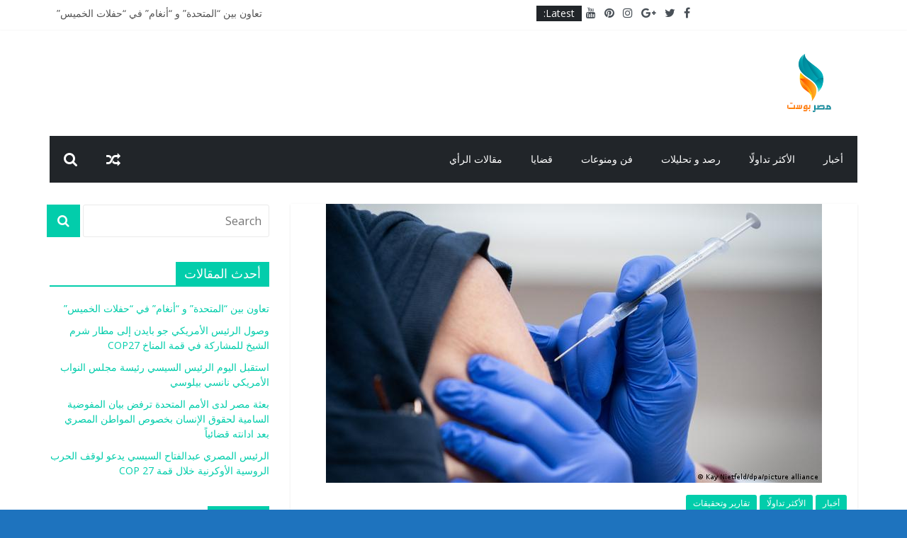

--- FILE ---
content_type: text/html; charset=UTF-8
request_url: https://masrpost.com/2021/11/14/%D8%A5%D8%AC%D8%B1%D8%A7%D8%A1%D8%A7%D8%AA-%D9%85%D9%86%D8%B9-%D8%AF%D8%AE%D9%88%D9%84-%D8%A7%D9%84%D8%AD%D8%B1%D9%85-%D8%A7%D9%84%D8%AC%D8%A7%D9%85%D8%B9%D9%8A-%D9%84%D9%84%D8%B7%D9%84%D8%A7%D8%A8/
body_size: 14164
content:
<!DOCTYPE html>
<html dir="rtl" lang="ar">
<head>
	<meta charset="UTF-8"/>
	<meta name="viewport" content="width=device-width, initial-scale=1">
	<link rel="profile" href="https://gmpg.org/xfn/11" />
	<meta name='robots' content='index, follow, max-image-preview:large, max-snippet:-1, max-video-preview:-1' />

	<!-- This site is optimized with the Yoast SEO plugin v26.8 - https://yoast.com/product/yoast-seo-wordpress/ -->
	<title>إجراءات منع دخول الحرم الجامعي للطلاب الرافضين للقاح كورونا - masrpost</title>
	<link rel="canonical" href="https://masrpost.com/2021/11/14/إجراءات-منع-دخول-الحرم-الجامعي-للطلاب/" />
	<meta property="og:locale" content="ar_AR" />
	<meta property="og:type" content="article" />
	<meta property="og:title" content="إجراءات منع دخول الحرم الجامعي للطلاب الرافضين للقاح كورونا - masrpost" />
	<meta property="og:description" content="تبدأ الجامعات الحكومية في مصر في تطبيق إجراءات منع دخول الحرم الجامعي للطلاب الرافضين للقاح كورونا، بدءًا من غدًا الأثنين،" />
	<meta property="og:url" content="https://masrpost.com/2021/11/14/إجراءات-منع-دخول-الحرم-الجامعي-للطلاب/" />
	<meta property="og:site_name" content="masrpost" />
	<meta property="article:published_time" content="2021-11-14T12:06:45+00:00" />
	<meta property="article:modified_time" content="2021-11-14T12:06:46+00:00" />
	<meta property="og:image" content="https://masrpost.com/wp-content/uploads/2021/11/56250801_303.jpg" />
	<meta property="og:image:width" content="700" />
	<meta property="og:image:height" content="394" />
	<meta property="og:image:type" content="image/jpeg" />
	<meta name="author" content="User1" />
	<meta name="twitter:card" content="summary_large_image" />
	<meta name="twitter:label1" content="كُتب بواسطة" />
	<meta name="twitter:data1" content="User1" />
	<meta name="twitter:label2" content="وقت القراءة المُقدّر" />
	<meta name="twitter:data2" content="دقيقة واحدة" />
	<script type="application/ld+json" class="yoast-schema-graph">{"@context":"https://schema.org","@graph":[{"@type":"Article","@id":"https://masrpost.com/2021/11/14/%d8%a5%d8%ac%d8%b1%d8%a7%d8%a1%d8%a7%d8%aa-%d9%85%d9%86%d8%b9-%d8%af%d8%ae%d9%88%d9%84-%d8%a7%d9%84%d8%ad%d8%b1%d9%85-%d8%a7%d9%84%d8%ac%d8%a7%d9%85%d8%b9%d9%8a-%d9%84%d9%84%d8%b7%d9%84%d8%a7%d8%a8/#article","isPartOf":{"@id":"https://masrpost.com/2021/11/14/%d8%a5%d8%ac%d8%b1%d8%a7%d8%a1%d8%a7%d8%aa-%d9%85%d9%86%d8%b9-%d8%af%d8%ae%d9%88%d9%84-%d8%a7%d9%84%d8%ad%d8%b1%d9%85-%d8%a7%d9%84%d8%ac%d8%a7%d9%85%d8%b9%d9%8a-%d9%84%d9%84%d8%b7%d9%84%d8%a7%d8%a8/"},"author":{"name":"User1","@id":"https://masrpost.com/#/schema/person/026f7ae5d4bbe599263d849e35e10313"},"headline":"إجراءات منع دخول الحرم الجامعي للطلاب الرافضين للقاح كورونا","datePublished":"2021-11-14T12:06:45+00:00","dateModified":"2021-11-14T12:06:46+00:00","mainEntityOfPage":{"@id":"https://masrpost.com/2021/11/14/%d8%a5%d8%ac%d8%b1%d8%a7%d8%a1%d8%a7%d8%aa-%d9%85%d9%86%d8%b9-%d8%af%d8%ae%d9%88%d9%84-%d8%a7%d9%84%d8%ad%d8%b1%d9%85-%d8%a7%d9%84%d8%ac%d8%a7%d9%85%d8%b9%d9%8a-%d9%84%d9%84%d8%b7%d9%84%d8%a7%d8%a8/"},"wordCount":5,"publisher":{"@id":"https://masrpost.com/#organization"},"image":{"@id":"https://masrpost.com/2021/11/14/%d8%a5%d8%ac%d8%b1%d8%a7%d8%a1%d8%a7%d8%aa-%d9%85%d9%86%d8%b9-%d8%af%d8%ae%d9%88%d9%84-%d8%a7%d9%84%d8%ad%d8%b1%d9%85-%d8%a7%d9%84%d8%ac%d8%a7%d9%85%d8%b9%d9%8a-%d9%84%d9%84%d8%b7%d9%84%d8%a7%d8%a8/#primaryimage"},"thumbnailUrl":"https://masrpost.com/wp-content/uploads/2021/11/56250801_303.jpg","keywords":["تطعيم كورونا في الجامعات","لقاح كورونا"],"articleSection":["أخبار","الأكثر تداولًا","تقارير وتحقيقات"],"inLanguage":"ar"},{"@type":"WebPage","@id":"https://masrpost.com/2021/11/14/%d8%a5%d8%ac%d8%b1%d8%a7%d8%a1%d8%a7%d8%aa-%d9%85%d9%86%d8%b9-%d8%af%d8%ae%d9%88%d9%84-%d8%a7%d9%84%d8%ad%d8%b1%d9%85-%d8%a7%d9%84%d8%ac%d8%a7%d9%85%d8%b9%d9%8a-%d9%84%d9%84%d8%b7%d9%84%d8%a7%d8%a8/","url":"https://masrpost.com/2021/11/14/%d8%a5%d8%ac%d8%b1%d8%a7%d8%a1%d8%a7%d8%aa-%d9%85%d9%86%d8%b9-%d8%af%d8%ae%d9%88%d9%84-%d8%a7%d9%84%d8%ad%d8%b1%d9%85-%d8%a7%d9%84%d8%ac%d8%a7%d9%85%d8%b9%d9%8a-%d9%84%d9%84%d8%b7%d9%84%d8%a7%d8%a8/","name":"إجراءات منع دخول الحرم الجامعي للطلاب الرافضين للقاح كورونا - masrpost","isPartOf":{"@id":"https://masrpost.com/#website"},"primaryImageOfPage":{"@id":"https://masrpost.com/2021/11/14/%d8%a5%d8%ac%d8%b1%d8%a7%d8%a1%d8%a7%d8%aa-%d9%85%d9%86%d8%b9-%d8%af%d8%ae%d9%88%d9%84-%d8%a7%d9%84%d8%ad%d8%b1%d9%85-%d8%a7%d9%84%d8%ac%d8%a7%d9%85%d8%b9%d9%8a-%d9%84%d9%84%d8%b7%d9%84%d8%a7%d8%a8/#primaryimage"},"image":{"@id":"https://masrpost.com/2021/11/14/%d8%a5%d8%ac%d8%b1%d8%a7%d8%a1%d8%a7%d8%aa-%d9%85%d9%86%d8%b9-%d8%af%d8%ae%d9%88%d9%84-%d8%a7%d9%84%d8%ad%d8%b1%d9%85-%d8%a7%d9%84%d8%ac%d8%a7%d9%85%d8%b9%d9%8a-%d9%84%d9%84%d8%b7%d9%84%d8%a7%d8%a8/#primaryimage"},"thumbnailUrl":"https://masrpost.com/wp-content/uploads/2021/11/56250801_303.jpg","datePublished":"2021-11-14T12:06:45+00:00","dateModified":"2021-11-14T12:06:46+00:00","breadcrumb":{"@id":"https://masrpost.com/2021/11/14/%d8%a5%d8%ac%d8%b1%d8%a7%d8%a1%d8%a7%d8%aa-%d9%85%d9%86%d8%b9-%d8%af%d8%ae%d9%88%d9%84-%d8%a7%d9%84%d8%ad%d8%b1%d9%85-%d8%a7%d9%84%d8%ac%d8%a7%d9%85%d8%b9%d9%8a-%d9%84%d9%84%d8%b7%d9%84%d8%a7%d8%a8/#breadcrumb"},"inLanguage":"ar","potentialAction":[{"@type":"ReadAction","target":["https://masrpost.com/2021/11/14/%d8%a5%d8%ac%d8%b1%d8%a7%d8%a1%d8%a7%d8%aa-%d9%85%d9%86%d8%b9-%d8%af%d8%ae%d9%88%d9%84-%d8%a7%d9%84%d8%ad%d8%b1%d9%85-%d8%a7%d9%84%d8%ac%d8%a7%d9%85%d8%b9%d9%8a-%d9%84%d9%84%d8%b7%d9%84%d8%a7%d8%a8/"]}]},{"@type":"ImageObject","inLanguage":"ar","@id":"https://masrpost.com/2021/11/14/%d8%a5%d8%ac%d8%b1%d8%a7%d8%a1%d8%a7%d8%aa-%d9%85%d9%86%d8%b9-%d8%af%d8%ae%d9%88%d9%84-%d8%a7%d9%84%d8%ad%d8%b1%d9%85-%d8%a7%d9%84%d8%ac%d8%a7%d9%85%d8%b9%d9%8a-%d9%84%d9%84%d8%b7%d9%84%d8%a7%d8%a8/#primaryimage","url":"https://masrpost.com/wp-content/uploads/2021/11/56250801_303.jpg","contentUrl":"https://masrpost.com/wp-content/uploads/2021/11/56250801_303.jpg","width":700,"height":394},{"@type":"BreadcrumbList","@id":"https://masrpost.com/2021/11/14/%d8%a5%d8%ac%d8%b1%d8%a7%d8%a1%d8%a7%d8%aa-%d9%85%d9%86%d8%b9-%d8%af%d8%ae%d9%88%d9%84-%d8%a7%d9%84%d8%ad%d8%b1%d9%85-%d8%a7%d9%84%d8%ac%d8%a7%d9%85%d8%b9%d9%8a-%d9%84%d9%84%d8%b7%d9%84%d8%a7%d8%a8/#breadcrumb","itemListElement":[{"@type":"ListItem","position":1,"name":"Home","item":"https://masrpost.com/"},{"@type":"ListItem","position":2,"name":"إجراءات منع دخول الحرم الجامعي للطلاب الرافضين للقاح كورونا"}]},{"@type":"WebSite","@id":"https://masrpost.com/#website","url":"https://masrpost.com/","name":"masrpost","description":"masrpost","publisher":{"@id":"https://masrpost.com/#organization"},"potentialAction":[{"@type":"SearchAction","target":{"@type":"EntryPoint","urlTemplate":"https://masrpost.com/?s={search_term_string}"},"query-input":{"@type":"PropertyValueSpecification","valueRequired":true,"valueName":"search_term_string"}}],"inLanguage":"ar"},{"@type":"Organization","@id":"https://masrpost.com/#organization","name":"masrpost","url":"https://masrpost.com/","logo":{"@type":"ImageObject","inLanguage":"ar","@id":"https://masrpost.com/#/schema/logo/image/","url":"https://masrpost.com/wp-content/uploads/2020/11/cropped-misr.png","contentUrl":"https://masrpost.com/wp-content/uploads/2020/11/cropped-misr.png","width":90,"height":90,"caption":"masrpost"},"image":{"@id":"https://masrpost.com/#/schema/logo/image/"}},{"@type":"Person","@id":"https://masrpost.com/#/schema/person/026f7ae5d4bbe599263d849e35e10313","name":"User1","image":{"@type":"ImageObject","inLanguage":"ar","@id":"https://masrpost.com/#/schema/person/image/","url":"https://secure.gravatar.com/avatar/96590a29feb0e80dc0b51307b2d90a9e1fea2416c4eec445a3496251bb509eaf?s=96&d=mm&r=g","contentUrl":"https://secure.gravatar.com/avatar/96590a29feb0e80dc0b51307b2d90a9e1fea2416c4eec445a3496251bb509eaf?s=96&d=mm&r=g","caption":"User1"},"url":"https://masrpost.com/author/user1/"}]}</script>
	<!-- / Yoast SEO plugin. -->


<link rel='dns-prefetch' href='//fonts.googleapis.com' />
<link rel="alternate" type="application/rss+xml" title="masrpost &laquo; الخلاصة" href="https://masrpost.com/feed/" />
<link rel="alternate" title="oEmbed (JSON)" type="application/json+oembed" href="https://masrpost.com/wp-json/oembed/1.0/embed?url=https%3A%2F%2Fmasrpost.com%2F2021%2F11%2F14%2F%25d8%25a5%25d8%25ac%25d8%25b1%25d8%25a7%25d8%25a1%25d8%25a7%25d8%25aa-%25d9%2585%25d9%2586%25d8%25b9-%25d8%25af%25d8%25ae%25d9%2588%25d9%2584-%25d8%25a7%25d9%2584%25d8%25ad%25d8%25b1%25d9%2585-%25d8%25a7%25d9%2584%25d8%25ac%25d8%25a7%25d9%2585%25d8%25b9%25d9%258a-%25d9%2584%25d9%2584%25d8%25b7%25d9%2584%25d8%25a7%25d8%25a8%2F" />
<link rel="alternate" title="oEmbed (XML)" type="text/xml+oembed" href="https://masrpost.com/wp-json/oembed/1.0/embed?url=https%3A%2F%2Fmasrpost.com%2F2021%2F11%2F14%2F%25d8%25a5%25d8%25ac%25d8%25b1%25d8%25a7%25d8%25a1%25d8%25a7%25d8%25aa-%25d9%2585%25d9%2586%25d8%25b9-%25d8%25af%25d8%25ae%25d9%2588%25d9%2584-%25d8%25a7%25d9%2584%25d8%25ad%25d8%25b1%25d9%2585-%25d8%25a7%25d9%2584%25d8%25ac%25d8%25a7%25d9%2585%25d8%25b9%25d9%258a-%25d9%2584%25d9%2584%25d8%25b7%25d9%2584%25d8%25a7%25d8%25a8%2F&#038;format=xml" />
<style id='wp-img-auto-sizes-contain-inline-css' type='text/css'>
img:is([sizes=auto i],[sizes^="auto," i]){contain-intrinsic-size:3000px 1500px}
/*# sourceURL=wp-img-auto-sizes-contain-inline-css */
</style>
<style id='wp-emoji-styles-inline-css' type='text/css'>

	img.wp-smiley, img.emoji {
		display: inline !important;
		border: none !important;
		box-shadow: none !important;
		height: 1em !important;
		width: 1em !important;
		margin: 0 0.07em !important;
		vertical-align: -0.1em !important;
		background: none !important;
		padding: 0 !important;
	}
/*# sourceURL=wp-emoji-styles-inline-css */
</style>
<link rel='stylesheet' id='wp-block-library-rtl-css' href='https://masrpost.com/wp-includes/css/dist/block-library/style-rtl.min.css?ver=a5883aef3c34162159ad2191de83dc8b' type='text/css' media='all' />
<style id='wp-block-library-theme-inline-css' type='text/css'>
.wp-block-audio :where(figcaption){color:#555;font-size:13px;text-align:center}.is-dark-theme .wp-block-audio :where(figcaption){color:#ffffffa6}.wp-block-audio{margin:0 0 1em}.wp-block-code{border:1px solid #ccc;border-radius:4px;font-family:Menlo,Consolas,monaco,monospace;padding:.8em 1em}.wp-block-embed :where(figcaption){color:#555;font-size:13px;text-align:center}.is-dark-theme .wp-block-embed :where(figcaption){color:#ffffffa6}.wp-block-embed{margin:0 0 1em}.blocks-gallery-caption{color:#555;font-size:13px;text-align:center}.is-dark-theme .blocks-gallery-caption{color:#ffffffa6}:root :where(.wp-block-image figcaption){color:#555;font-size:13px;text-align:center}.is-dark-theme :root :where(.wp-block-image figcaption){color:#ffffffa6}.wp-block-image{margin:0 0 1em}.wp-block-pullquote{border-bottom:4px solid;border-top:4px solid;color:currentColor;margin-bottom:1.75em}.wp-block-pullquote :where(cite),.wp-block-pullquote :where(footer),.wp-block-pullquote__citation{color:currentColor;font-size:.8125em;font-style:normal;text-transform:uppercase}.wp-block-quote{border-left:.25em solid;margin:0 0 1.75em;padding-left:1em}.wp-block-quote cite,.wp-block-quote footer{color:currentColor;font-size:.8125em;font-style:normal;position:relative}.wp-block-quote:where(.has-text-align-right){border-left:none;border-right:.25em solid;padding-left:0;padding-right:1em}.wp-block-quote:where(.has-text-align-center){border:none;padding-left:0}.wp-block-quote.is-large,.wp-block-quote.is-style-large,.wp-block-quote:where(.is-style-plain){border:none}.wp-block-search .wp-block-search__label{font-weight:700}.wp-block-search__button{border:1px solid #ccc;padding:.375em .625em}:where(.wp-block-group.has-background){padding:1.25em 2.375em}.wp-block-separator.has-css-opacity{opacity:.4}.wp-block-separator{border:none;border-bottom:2px solid;margin-left:auto;margin-right:auto}.wp-block-separator.has-alpha-channel-opacity{opacity:1}.wp-block-separator:not(.is-style-wide):not(.is-style-dots){width:100px}.wp-block-separator.has-background:not(.is-style-dots){border-bottom:none;height:1px}.wp-block-separator.has-background:not(.is-style-wide):not(.is-style-dots){height:2px}.wp-block-table{margin:0 0 1em}.wp-block-table td,.wp-block-table th{word-break:normal}.wp-block-table :where(figcaption){color:#555;font-size:13px;text-align:center}.is-dark-theme .wp-block-table :where(figcaption){color:#ffffffa6}.wp-block-video :where(figcaption){color:#555;font-size:13px;text-align:center}.is-dark-theme .wp-block-video :where(figcaption){color:#ffffffa6}.wp-block-video{margin:0 0 1em}:root :where(.wp-block-template-part.has-background){margin-bottom:0;margin-top:0;padding:1.25em 2.375em}
/*# sourceURL=/wp-includes/css/dist/block-library/theme.min.css */
</style>
<style id='classic-theme-styles-inline-css' type='text/css'>
/*! This file is auto-generated */
.wp-block-button__link{color:#fff;background-color:#32373c;border-radius:9999px;box-shadow:none;text-decoration:none;padding:calc(.667em + 2px) calc(1.333em + 2px);font-size:1.125em}.wp-block-file__button{background:#32373c;color:#fff;text-decoration:none}
/*# sourceURL=/wp-includes/css/classic-themes.min.css */
</style>
<style id='global-styles-inline-css' type='text/css'>
:root{--wp--preset--aspect-ratio--square: 1;--wp--preset--aspect-ratio--4-3: 4/3;--wp--preset--aspect-ratio--3-4: 3/4;--wp--preset--aspect-ratio--3-2: 3/2;--wp--preset--aspect-ratio--2-3: 2/3;--wp--preset--aspect-ratio--16-9: 16/9;--wp--preset--aspect-ratio--9-16: 9/16;--wp--preset--color--black: #000000;--wp--preset--color--cyan-bluish-gray: #abb8c3;--wp--preset--color--white: #ffffff;--wp--preset--color--pale-pink: #f78da7;--wp--preset--color--vivid-red: #cf2e2e;--wp--preset--color--luminous-vivid-orange: #ff6900;--wp--preset--color--luminous-vivid-amber: #fcb900;--wp--preset--color--light-green-cyan: #7bdcb5;--wp--preset--color--vivid-green-cyan: #00d084;--wp--preset--color--pale-cyan-blue: #8ed1fc;--wp--preset--color--vivid-cyan-blue: #0693e3;--wp--preset--color--vivid-purple: #9b51e0;--wp--preset--gradient--vivid-cyan-blue-to-vivid-purple: linear-gradient(135deg,rgb(6,147,227) 0%,rgb(155,81,224) 100%);--wp--preset--gradient--light-green-cyan-to-vivid-green-cyan: linear-gradient(135deg,rgb(122,220,180) 0%,rgb(0,208,130) 100%);--wp--preset--gradient--luminous-vivid-amber-to-luminous-vivid-orange: linear-gradient(135deg,rgb(252,185,0) 0%,rgb(255,105,0) 100%);--wp--preset--gradient--luminous-vivid-orange-to-vivid-red: linear-gradient(135deg,rgb(255,105,0) 0%,rgb(207,46,46) 100%);--wp--preset--gradient--very-light-gray-to-cyan-bluish-gray: linear-gradient(135deg,rgb(238,238,238) 0%,rgb(169,184,195) 100%);--wp--preset--gradient--cool-to-warm-spectrum: linear-gradient(135deg,rgb(74,234,220) 0%,rgb(151,120,209) 20%,rgb(207,42,186) 40%,rgb(238,44,130) 60%,rgb(251,105,98) 80%,rgb(254,248,76) 100%);--wp--preset--gradient--blush-light-purple: linear-gradient(135deg,rgb(255,206,236) 0%,rgb(152,150,240) 100%);--wp--preset--gradient--blush-bordeaux: linear-gradient(135deg,rgb(254,205,165) 0%,rgb(254,45,45) 50%,rgb(107,0,62) 100%);--wp--preset--gradient--luminous-dusk: linear-gradient(135deg,rgb(255,203,112) 0%,rgb(199,81,192) 50%,rgb(65,88,208) 100%);--wp--preset--gradient--pale-ocean: linear-gradient(135deg,rgb(255,245,203) 0%,rgb(182,227,212) 50%,rgb(51,167,181) 100%);--wp--preset--gradient--electric-grass: linear-gradient(135deg,rgb(202,248,128) 0%,rgb(113,206,126) 100%);--wp--preset--gradient--midnight: linear-gradient(135deg,rgb(2,3,129) 0%,rgb(40,116,252) 100%);--wp--preset--font-size--small: 13px;--wp--preset--font-size--medium: 20px;--wp--preset--font-size--large: 36px;--wp--preset--font-size--x-large: 42px;--wp--preset--spacing--20: 0.44rem;--wp--preset--spacing--30: 0.67rem;--wp--preset--spacing--40: 1rem;--wp--preset--spacing--50: 1.5rem;--wp--preset--spacing--60: 2.25rem;--wp--preset--spacing--70: 3.38rem;--wp--preset--spacing--80: 5.06rem;--wp--preset--shadow--natural: 6px 6px 9px rgba(0, 0, 0, 0.2);--wp--preset--shadow--deep: 12px 12px 50px rgba(0, 0, 0, 0.4);--wp--preset--shadow--sharp: 6px 6px 0px rgba(0, 0, 0, 0.2);--wp--preset--shadow--outlined: 6px 6px 0px -3px rgb(255, 255, 255), 6px 6px rgb(0, 0, 0);--wp--preset--shadow--crisp: 6px 6px 0px rgb(0, 0, 0);}:where(.is-layout-flex){gap: 0.5em;}:where(.is-layout-grid){gap: 0.5em;}body .is-layout-flex{display: flex;}.is-layout-flex{flex-wrap: wrap;align-items: center;}.is-layout-flex > :is(*, div){margin: 0;}body .is-layout-grid{display: grid;}.is-layout-grid > :is(*, div){margin: 0;}:where(.wp-block-columns.is-layout-flex){gap: 2em;}:where(.wp-block-columns.is-layout-grid){gap: 2em;}:where(.wp-block-post-template.is-layout-flex){gap: 1.25em;}:where(.wp-block-post-template.is-layout-grid){gap: 1.25em;}.has-black-color{color: var(--wp--preset--color--black) !important;}.has-cyan-bluish-gray-color{color: var(--wp--preset--color--cyan-bluish-gray) !important;}.has-white-color{color: var(--wp--preset--color--white) !important;}.has-pale-pink-color{color: var(--wp--preset--color--pale-pink) !important;}.has-vivid-red-color{color: var(--wp--preset--color--vivid-red) !important;}.has-luminous-vivid-orange-color{color: var(--wp--preset--color--luminous-vivid-orange) !important;}.has-luminous-vivid-amber-color{color: var(--wp--preset--color--luminous-vivid-amber) !important;}.has-light-green-cyan-color{color: var(--wp--preset--color--light-green-cyan) !important;}.has-vivid-green-cyan-color{color: var(--wp--preset--color--vivid-green-cyan) !important;}.has-pale-cyan-blue-color{color: var(--wp--preset--color--pale-cyan-blue) !important;}.has-vivid-cyan-blue-color{color: var(--wp--preset--color--vivid-cyan-blue) !important;}.has-vivid-purple-color{color: var(--wp--preset--color--vivid-purple) !important;}.has-black-background-color{background-color: var(--wp--preset--color--black) !important;}.has-cyan-bluish-gray-background-color{background-color: var(--wp--preset--color--cyan-bluish-gray) !important;}.has-white-background-color{background-color: var(--wp--preset--color--white) !important;}.has-pale-pink-background-color{background-color: var(--wp--preset--color--pale-pink) !important;}.has-vivid-red-background-color{background-color: var(--wp--preset--color--vivid-red) !important;}.has-luminous-vivid-orange-background-color{background-color: var(--wp--preset--color--luminous-vivid-orange) !important;}.has-luminous-vivid-amber-background-color{background-color: var(--wp--preset--color--luminous-vivid-amber) !important;}.has-light-green-cyan-background-color{background-color: var(--wp--preset--color--light-green-cyan) !important;}.has-vivid-green-cyan-background-color{background-color: var(--wp--preset--color--vivid-green-cyan) !important;}.has-pale-cyan-blue-background-color{background-color: var(--wp--preset--color--pale-cyan-blue) !important;}.has-vivid-cyan-blue-background-color{background-color: var(--wp--preset--color--vivid-cyan-blue) !important;}.has-vivid-purple-background-color{background-color: var(--wp--preset--color--vivid-purple) !important;}.has-black-border-color{border-color: var(--wp--preset--color--black) !important;}.has-cyan-bluish-gray-border-color{border-color: var(--wp--preset--color--cyan-bluish-gray) !important;}.has-white-border-color{border-color: var(--wp--preset--color--white) !important;}.has-pale-pink-border-color{border-color: var(--wp--preset--color--pale-pink) !important;}.has-vivid-red-border-color{border-color: var(--wp--preset--color--vivid-red) !important;}.has-luminous-vivid-orange-border-color{border-color: var(--wp--preset--color--luminous-vivid-orange) !important;}.has-luminous-vivid-amber-border-color{border-color: var(--wp--preset--color--luminous-vivid-amber) !important;}.has-light-green-cyan-border-color{border-color: var(--wp--preset--color--light-green-cyan) !important;}.has-vivid-green-cyan-border-color{border-color: var(--wp--preset--color--vivid-green-cyan) !important;}.has-pale-cyan-blue-border-color{border-color: var(--wp--preset--color--pale-cyan-blue) !important;}.has-vivid-cyan-blue-border-color{border-color: var(--wp--preset--color--vivid-cyan-blue) !important;}.has-vivid-purple-border-color{border-color: var(--wp--preset--color--vivid-purple) !important;}.has-vivid-cyan-blue-to-vivid-purple-gradient-background{background: var(--wp--preset--gradient--vivid-cyan-blue-to-vivid-purple) !important;}.has-light-green-cyan-to-vivid-green-cyan-gradient-background{background: var(--wp--preset--gradient--light-green-cyan-to-vivid-green-cyan) !important;}.has-luminous-vivid-amber-to-luminous-vivid-orange-gradient-background{background: var(--wp--preset--gradient--luminous-vivid-amber-to-luminous-vivid-orange) !important;}.has-luminous-vivid-orange-to-vivid-red-gradient-background{background: var(--wp--preset--gradient--luminous-vivid-orange-to-vivid-red) !important;}.has-very-light-gray-to-cyan-bluish-gray-gradient-background{background: var(--wp--preset--gradient--very-light-gray-to-cyan-bluish-gray) !important;}.has-cool-to-warm-spectrum-gradient-background{background: var(--wp--preset--gradient--cool-to-warm-spectrum) !important;}.has-blush-light-purple-gradient-background{background: var(--wp--preset--gradient--blush-light-purple) !important;}.has-blush-bordeaux-gradient-background{background: var(--wp--preset--gradient--blush-bordeaux) !important;}.has-luminous-dusk-gradient-background{background: var(--wp--preset--gradient--luminous-dusk) !important;}.has-pale-ocean-gradient-background{background: var(--wp--preset--gradient--pale-ocean) !important;}.has-electric-grass-gradient-background{background: var(--wp--preset--gradient--electric-grass) !important;}.has-midnight-gradient-background{background: var(--wp--preset--gradient--midnight) !important;}.has-small-font-size{font-size: var(--wp--preset--font-size--small) !important;}.has-medium-font-size{font-size: var(--wp--preset--font-size--medium) !important;}.has-large-font-size{font-size: var(--wp--preset--font-size--large) !important;}.has-x-large-font-size{font-size: var(--wp--preset--font-size--x-large) !important;}
:where(.wp-block-post-template.is-layout-flex){gap: 1.25em;}:where(.wp-block-post-template.is-layout-grid){gap: 1.25em;}
:where(.wp-block-term-template.is-layout-flex){gap: 1.25em;}:where(.wp-block-term-template.is-layout-grid){gap: 1.25em;}
:where(.wp-block-columns.is-layout-flex){gap: 2em;}:where(.wp-block-columns.is-layout-grid){gap: 2em;}
:root :where(.wp-block-pullquote){font-size: 1.5em;line-height: 1.6;}
/*# sourceURL=global-styles-inline-css */
</style>
<link rel='stylesheet' id='dashicons-css' href='https://masrpost.com/wp-includes/css/dashicons.min.css?ver=a5883aef3c34162159ad2191de83dc8b' type='text/css' media='all' />
<link rel='stylesheet' id='everest-forms-general-rtl-css' href='https://masrpost.com/wp-content/plugins/everest-forms/assets/css/everest-forms-rtl.css?ver=3.4.1' type='text/css' media='all' />
<link rel='stylesheet' id='jquery-intl-tel-input-css' href='https://masrpost.com/wp-content/plugins/everest-forms/assets/css/intlTelInput.css?ver=3.4.1' type='text/css' media='all' />
<link rel='stylesheet' id='colormag_google_fonts-css' href='//fonts.googleapis.com/css?family=Open+Sans%3A400%2C600&#038;ver=a5883aef3c34162159ad2191de83dc8b' type='text/css' media='all' />
<link rel='stylesheet' id='colormag_style-css' href='https://masrpost.com/wp-content/themes/colormag/style.css?ver=a5883aef3c34162159ad2191de83dc8b' type='text/css' media='all' />
<link rel='stylesheet' id='colormag-fontawesome-css' href='https://masrpost.com/wp-content/themes/colormag/fontawesome/css/font-awesome.css?ver=4.2.1' type='text/css' media='all' />
<script type="text/javascript" src="https://masrpost.com/wp-includes/js/jquery/jquery.min.js?ver=3.7.1" id="jquery-core-js"></script>
<script type="text/javascript" src="https://masrpost.com/wp-includes/js/jquery/jquery-migrate.min.js?ver=3.4.1" id="jquery-migrate-js"></script>
<link rel="https://api.w.org/" href="https://masrpost.com/wp-json/" /><link rel="alternate" title="JSON" type="application/json" href="https://masrpost.com/wp-json/wp/v2/posts/8394" /><link rel="EditURI" type="application/rsd+xml" title="RSD" href="https://masrpost.com/xmlrpc.php?rsd" />
<link rel="stylesheet" href="https://masrpost.com/wp-content/themes/colormag/rtl.css" type="text/css" media="screen" />
<link rel='shortlink' href='https://masrpost.com/?p=8394' />
<meta name="generator" content="Elementor 3.34.2; features: additional_custom_breakpoints; settings: css_print_method-external, google_font-enabled, font_display-auto">
			<style>
				.e-con.e-parent:nth-of-type(n+4):not(.e-lazyloaded):not(.e-no-lazyload),
				.e-con.e-parent:nth-of-type(n+4):not(.e-lazyloaded):not(.e-no-lazyload) * {
					background-image: none !important;
				}
				@media screen and (max-height: 1024px) {
					.e-con.e-parent:nth-of-type(n+3):not(.e-lazyloaded):not(.e-no-lazyload),
					.e-con.e-parent:nth-of-type(n+3):not(.e-lazyloaded):not(.e-no-lazyload) * {
						background-image: none !important;
					}
				}
				@media screen and (max-height: 640px) {
					.e-con.e-parent:nth-of-type(n+2):not(.e-lazyloaded):not(.e-no-lazyload),
					.e-con.e-parent:nth-of-type(n+2):not(.e-lazyloaded):not(.e-no-lazyload) * {
						background-image: none !important;
					}
				}
			</style>
			<style type="text/css" id="custom-background-css">
body.custom-background { background-color: #1e73be; }
</style>
	<link rel="icon" href="https://masrpost.com/wp-content/uploads/2020/11/cropped-misr-1-32x32.png" sizes="32x32" />
<link rel="icon" href="https://masrpost.com/wp-content/uploads/2020/11/cropped-misr-1-192x192.png" sizes="192x192" />
<link rel="apple-touch-icon" href="https://masrpost.com/wp-content/uploads/2020/11/cropped-misr-1-180x180.png" />
<meta name="msapplication-TileImage" content="https://masrpost.com/wp-content/uploads/2020/11/cropped-misr-1-270x270.png" />
<!-- masrpost Internal Styles -->		<style type="text/css"> .colormag-button,blockquote,button,input[type=reset],input[type=button],input[type=submit],
		#masthead.colormag-header-clean #site-navigation.main-small-navigation .menu-toggle{background-color:#02cdab}
		#site-title a,.next a:hover,.previous a:hover,.social-links i.fa:hover,a,
		#masthead.colormag-header-clean .social-links li:hover i.fa,
		#masthead.colormag-header-classic .social-links li:hover i.fa,
		#masthead.colormag-header-clean .breaking-news .newsticker a:hover,
		#masthead.colormag-header-classic .breaking-news .newsticker a:hover,
		#masthead.colormag-header-classic #site-navigation .fa.search-top:hover,
		#masthead.colormag-header-classic #site-navigation.main-navigation .random-post a:hover .fa-random,
		.dark-skin #masthead.colormag-header-classic #site-navigation.main-navigation .home-icon:hover .fa,
		#masthead .main-small-navigation li:hover > .sub-toggle i,
		.better-responsive-menu #masthead .main-small-navigation .sub-toggle.active .fa {color:#02cdab}
		.fa.search-top:hover,
		#masthead.colormag-header-classic #site-navigation.main-small-navigation .menu-toggle,
		.main-navigation ul li.focus > a,
        #masthead.colormag-header-classic .main-navigation ul ul.sub-menu li.focus > a {background-color:#02cdab}
		#site-navigation{border-top:4px solid #02cdab}
		.home-icon.front_page_on,.main-navigation a:hover,.main-navigation ul li ul li a:hover,
		.main-navigation ul li ul li:hover>a,
		.main-navigation ul li.current-menu-ancestor>a,
		.main-navigation ul li.current-menu-item ul li a:hover,
		.main-navigation ul li.current-menu-item>a,
		.main-navigation ul li.current_page_ancestor>a,
		.main-navigation ul li.current_page_item>a,
		.main-navigation ul li:hover>a,
		.main-small-navigation li a:hover,
		.site-header .menu-toggle:hover,
		#masthead.colormag-header-classic .main-navigation ul ul.sub-menu li:hover > a,
		#masthead.colormag-header-classic .main-navigation ul ul.sub-menu li.current-menu-ancestor > a,
		#masthead.colormag-header-classic .main-navigation ul ul.sub-menu li.current-menu-item > a,
		#masthead .main-small-navigation li:hover > a,
		#masthead .main-small-navigation li.current-page-ancestor > a,
		#masthead .main-small-navigation li.current-menu-ancestor > a,
		#masthead .main-small-navigation li.current-page-item > a,
		#masthead .main-small-navigation li.current-menu-item > a{background-color:#02cdab}
		#masthead.colormag-header-classic .main-navigation .home-icon a:hover .fa { color:#02cdab}
		.main-small-navigation .current-menu-item>a,.main-small-navigation .current_page_item>a {background:#02cdab}
		#masthead.colormag-header-classic .main-navigation ul ul.sub-menu li:hover,
		#masthead.colormag-header-classic .main-navigation ul ul.sub-menu li.current-menu-ancestor,
		#masthead.colormag-header-classic .main-navigation ul ul.sub-menu li.current-menu-item,
		#masthead.colormag-header-classic #site-navigation .menu-toggle,
		#masthead.colormag-header-classic #site-navigation .menu-toggle:hover,
		#masthead.colormag-header-classic .main-navigation ul > li:hover > a,
        #masthead.colormag-header-classic .main-navigation ul > li.current-menu-item > a,
        #masthead.colormag-header-classic .main-navigation ul > li.current-menu-ancestor > a,
        #masthead.colormag-header-classic .main-navigation ul li.focus > a{ border-color:#02cdab}
		.promo-button-area a:hover{border:2px solid #02cdab;background-color:#02cdab}
		#content .wp-pagenavi .current,
		#content .wp-pagenavi a:hover,.format-link .entry-content a,.pagination span{ background-color:#02cdab}
		.pagination a span:hover{color:#02cdab;border-color:#02cdab}
		#content .comments-area a.comment-edit-link:hover,#content .comments-area a.comment-permalink:hover,
		#content .comments-area article header cite a:hover,.comments-area .comment-author-link a:hover{color:#02cdab}
		.comments-area .comment-author-link span{background-color:#02cdab}
		.comment .comment-reply-link:hover,.nav-next a,.nav-previous a{color:#02cdab}
		#secondary .widget-title{border-bottom:2px solid #02cdab}
		#secondary .widget-title span{background-color:#02cdab}
		.footer-widgets-area .widget-title{border-bottom:2px solid #02cdab}
		.footer-widgets-area .widget-title span,
		.colormag-footer--classic .footer-widgets-area .widget-title span::before{background-color:#02cdab}
		.footer-widgets-area a:hover{color:#02cdab}
		.advertisement_above_footer .widget-title{ border-bottom:2px solid #02cdab}
		.advertisement_above_footer .widget-title span{background-color:#02cdab}
		a#scroll-up i{color:#02cdab}
		.page-header .page-title{border-bottom:2px solid #02cdab}
		#content .post .article-content .above-entry-meta .cat-links a,
		.page-header .page-title span{ background-color:#02cdab}
		#content .post .article-content .entry-title a:hover,
		.entry-meta .byline i,.entry-meta .cat-links i,.entry-meta a,
		.post .entry-title a:hover,.search .entry-title a:hover{color:#02cdab}
		.entry-meta .post-format i{background-color:#02cdab}
		.entry-meta .comments-link a:hover,.entry-meta .edit-link a:hover,.entry-meta .posted-on a:hover,
		.entry-meta .tag-links a:hover,.single #content .tags a:hover{color:#02cdab}.more-link,
		.no-post-thumbnail{background-color:#02cdab}
		.post-box .entry-meta .cat-links a:hover,.post-box .entry-meta .posted-on a:hover,
		.post.post-box .entry-title a:hover{color:#02cdab}
		.widget_featured_slider .slide-content .above-entry-meta .cat-links a{background-color:#02cdab}
		.widget_featured_slider .slide-content .below-entry-meta .byline a:hover,
		.widget_featured_slider .slide-content .below-entry-meta .comments a:hover,
		.widget_featured_slider .slide-content .below-entry-meta .posted-on a:hover,
		.widget_featured_slider .slide-content .entry-title a:hover{color:#02cdab}
		.widget_highlighted_posts .article-content .above-entry-meta .cat-links a {background-color:#02cdab}
		.byline a:hover,.comments a:hover,.edit-link a:hover,.posted-on a:hover,.tag-links a:hover,
		.widget_highlighted_posts .article-content .below-entry-meta .byline a:hover,
		.widget_highlighted_posts .article-content .below-entry-meta .comments a:hover,
		.widget_highlighted_posts .article-content .below-entry-meta .posted-on a:hover,
		.widget_highlighted_posts .article-content .entry-title a:hover{color:#02cdab}
		.widget_featured_posts .article-content .above-entry-meta .cat-links a{background-color:#02cdab}
		.widget_featured_posts .article-content .entry-title a:hover{color:#02cdab}
		.widget_featured_posts .widget-title{border-bottom:2px solid #02cdab}
		.widget_featured_posts .widget-title span{background-color:#02cdab}
		.related-posts-main-title .fa,.single-related-posts .article-content .entry-title a:hover{color:#02cdab} .widget_slider_area .widget-title,.widget_beside_slider .widget-title { border-bottom:2px solid #02cdab} .widget_slider_area .widget-title span,.widget_beside_slider .widget-title span { background-color:#02cdab}
		 @media (max-width: 768px) {.better-responsive-menu .sub-toggle{background-color:#00af8d}}.wp-block-quote,.wp-block-quote.is-style-large,.wp-block-quote.has-text-align-right{background-color:#02cdab}</style>
		<!-- masrpost Elementor Internal Styles -->			<style type="text/css">.elementor .tg-module-wrapper .module-title{border-bottom:1px solid #02cdab}.elementor .tg-module-wrapper .module-title span,.elementor .tg-module-wrapper .tg-post-category{background-color:#02cdab}.elementor .tg-module-wrapper .tg-module-meta .tg-module-comments a:hover,.elementor .tg-module-wrapper .tg-module-meta .tg-post-auther-name a:hover,.elementor .tg-module-wrapper .tg-module-meta .tg-post-date a:hover,.elementor .tg-module-wrapper .tg-module-title:hover a,.elementor .tg-module-wrapper.tg-module-grid .tg_module_grid .tg-module-info .tg-module-meta a:hover{color:#02cdab}</style>
					<style type="text/css" id="wp-custom-css">
			.colormag-footer--classic .footer-socket-wrapper {
	display:none;
}
.footer-socket-wrapper {
		display:none;
}
.elementor .tg-module-wrapper .tg-module-meta .tg-post-auther-name a {
	display:none;
}

.author {
	display:none
}		</style>
		</head>

<body class="rtl wp-singular post-template-default single single-post postid-8394 single-format-standard custom-background wp-custom-logo wp-embed-responsive wp-theme-colormag everest-forms-no-js  wide better-responsive-menu elementor-default elementor-kit-481">



<div id="page" class="hfeed site">
	<a class="skip-link screen-reader-text" href="#main">Skip to content</a>

	
	
	<header id="masthead" class="site-header clearfix colormag-header-clean">
		<div id="header-text-nav-container" class="clearfix">

						<div class="news-bar">
				<div class="inner-wrap clearfix">
					
							<div class="breaking-news">
			<strong class="breaking-news-latest">Latest:</strong>
			<ul class="newsticker">
									<li>
						<a href="https://masrpost.com/2023/01/20/%d8%aa%d8%b9%d8%a7%d9%88%d9%86-%d8%a8%d9%8a%d9%86-%d8%a7%d9%84%d9%85%d8%aa%d8%ad%d8%af%d8%a9-%d9%88-%d8%a3%d9%86%d8%ba%d8%a7%d9%85-%d9%81%d9%8a-%d8%ad%d9%81%d9%84%d8%a7%d8%aa-%d8%a7%d9%84/"
						   title="تعاون بين &#8220;المتحدة&#8221; و &#8220;أنغام&#8221; في &#8220;حفلات الخميس&#8221;">تعاون بين &#8220;المتحدة&#8221; و &#8220;أنغام&#8221; في &#8220;حفلات الخميس&#8221;</a>
					</li>
									<li>
						<a href="https://masrpost.com/2022/11/11/%d9%88%d8%b5%d9%88%d9%84-%d8%a7%d9%84%d8%b1%d8%a6%d9%8a%d8%b3-%d8%a7%d9%84%d8%a3%d9%85%d8%b1%d9%8a%d9%83%d9%8a-%d8%ac%d9%88-%d8%a8%d8%a7%d9%8a%d8%af%d9%86-%d8%a5%d9%84%d9%89-%d9%85%d8%b7%d8%a7%d8%b1/"
						   title="وصول الرئيس الأمريكي جو بايدن إلى مطار شرم الشيخ للمشاركة في قمة المناخ COP27">وصول الرئيس الأمريكي جو بايدن إلى مطار شرم الشيخ للمشاركة في قمة المناخ COP27</a>
					</li>
									<li>
						<a href="https://masrpost.com/2022/11/10/%d8%a7%d8%b3%d8%aa%d9%82%d8%a8%d9%84-%d8%a7%d9%84%d9%8a%d9%88%d9%85-%d8%a7%d9%84%d8%b1%d8%a6%d9%8a%d8%b3-%d8%a7%d9%84%d8%b3%d9%8a%d8%b3%d9%8a-%d8%b1%d8%a6%d9%8a%d8%b3%d8%a9-%d9%85%d8%ac%d9%84%d8%b3/"
						   title="استقبل اليوم الرئيس السيسي رئيسة مجلس النواب الأمريكي نانسي بيلوسي">استقبل اليوم الرئيس السيسي رئيسة مجلس النواب الأمريكي نانسي بيلوسي</a>
					</li>
									<li>
						<a href="https://masrpost.com/2022/11/09/%d8%a8%d8%b9%d8%ab%d8%a9-%d9%85%d8%b5%d8%b1-%d9%84%d8%af%d9%89-%d8%a7%d9%84%d8%a3%d9%85%d9%85-%d8%a7%d9%84%d9%85%d8%aa%d8%ad%d8%af%d8%a9-%d8%aa%d8%b1%d9%81%d8%b6-%d8%a8%d9%8a%d8%a7%d9%86-%d8%a7%d9%84/"
						   title="بعثة مصر لدى الأمم المتحدة ترفض بيان المفوضية السامية لحقوق الإنسان بخصوص المواطن المصري بعد ادانته قضائياً">بعثة مصر لدى الأمم المتحدة ترفض بيان المفوضية السامية لحقوق الإنسان بخصوص المواطن المصري بعد ادانته قضائياً</a>
					</li>
									<li>
						<a href="https://masrpost.com/2022/11/07/%d8%a7%d9%84%d8%b1%d8%a6%d9%8a%d8%b3-%d8%b9%d8%a8%d8%af%d8%a7%d9%84%d9%81%d8%aa%d8%a7%d8%ad-%d8%a7%d9%84%d8%b3%d9%8a%d8%b3%d9%8a-%d9%8a%d8%af%d8%b9%d9%88-%d9%84%d9%88%d9%82%d9%81-%d8%a7%d9%84%d8%a3/"
						   title="الرئيس المصري عبدالفتاح السيسي يدعو لوقف الحرب الروسية الأوكرنية خلال قمة COP 27">الرئيس المصري عبدالفتاح السيسي يدعو لوقف الحرب الروسية الأوكرنية خلال قمة COP 27</a>
					</li>
							</ul>
		</div>
		
							<div class="social-links clearfix">
			<ul>
				<li><a href="https://www.facebook.com" target="_blank"><i class="fa fa-facebook"></i></a></li><li><a href="https://www.twitter.com" target="_blank"><i class="fa fa-twitter"></i></a></li><li><a href="https://plus.google.com/discover" target="_blank"><i class="fa fa-google-plus"></i></a></li><li><a href="https://www.instagram.com" target="_blank"><i class="fa fa-instagram"></i></a></li><li><a href="https://www.pinterest.com" target="_blank"><i class="fa fa-pinterest"></i></a></li><li><a href="https://www.youtube.com" target="_blank"><i class="fa fa-youtube"></i></a></li>			</ul>
		</div><!-- .social-links -->
						</div>
			</div>
		
			
			
		<div class="inner-wrap">

			<div id="header-text-nav-wrap" class="clearfix">
				<div id="header-left-section">
											<div id="header-logo-image">
							<a href="https://masrpost.com/" class="custom-logo-link" rel="home"><img width="90" height="90" src="https://masrpost.com/wp-content/uploads/2020/11/cropped-misr.png" class="custom-logo" alt="masrpost" decoding="async" /></a>						</div><!-- #header-logo-image -->
											<div id="header-text" class="screen-reader-text">
													<h3 id="site-title">
								<a href="https://masrpost.com/" title="masrpost" rel="home">masrpost</a>
							</h3>
																		<p id="site-description">masrpost</p>
						<!-- #site-description -->
					</div><!-- #header-text -->
				</div><!-- #header-left-section -->
				<div id="header-right-section">
											<div id="header-right-sidebar" class="clearfix">
							<aside id="colormag_728x90_advertisement_widget-1" class="widget widget_728x90_advertisement clearfix">
		<div class="advertisement_728x90">
			<div class="advertisement-content"><a href="#" class="single_ad_728x90" target="_blank" rel="nofollow">
                                    <img src="https://demo.themegrill.com/colormag-business-magazine/wp-content/uploads/sites/153/2017/12/colormag-ad.jpg" width="728" height="90" alt="">
                           </a></div>		</div>
		</aside>						</div>
										</div><!-- #header-right-section -->

			</div><!-- #header-text-nav-wrap -->

		</div><!-- .inner-wrap -->

		
			
			
		<nav id="site-navigation" class="main-navigation clearfix" role="navigation">
			<div class="inner-wrap clearfix">
				
									<div class="search-random-icons-container">
								<div class="random-post">
							<a href="https://masrpost.com/2021/11/18/%d8%a7%d9%84%d8%a8%d9%86%d9%83-%d8%a7%d9%84%d9%85%d8%b1%d9%83%d8%b2%d9%8a-%d9%8a%d9%88%d8%ac%d9%87-%d8%a7%d9%84%d8%a8%d9%86%d9%88%d9%83-%d8%a8%d8%b2%d9%8a%d8%a7%d8%af%d8%a9-%d8%aa%d9%85%d9%88%d9%8a/" title="View a random post"><i
							class="fa fa-random"></i></a>
					</div>
									<div class="top-search-wrap">
								<i class="fa fa-search search-top"></i>
								<div class="search-form-top">
									<form action="https://masrpost.com/" class="search-form searchform clearfix" method="get">
   <div class="search-wrap">
      <input type="text" placeholder="Search" class="s field" name="s">
      <button class="search-icon" type="submit"></button>
   </div>
</form><!-- .searchform -->								</div>
							</div>
											</div>
				
				<p class="menu-toggle"></p>
				<div class="menu-primary-container"><ul id="menu-primary" class="menu"><li id="menu-item-1272" class="menu-item menu-item-type-taxonomy menu-item-object-category current-post-ancestor current-menu-parent current-post-parent menu-item-1272"><a href="https://masrpost.com/category/%d8%a3%d8%ae%d8%a8%d8%a7%d8%b1/">أخبار</a></li>
<li id="menu-item-1273" class="menu-item menu-item-type-taxonomy menu-item-object-category current-post-ancestor current-menu-parent current-post-parent menu-item-1273"><a href="https://masrpost.com/category/%d8%a7%d9%84%d8%a3%d9%83%d8%ab%d8%b1-%d8%aa%d8%af%d8%a7%d9%88%d9%84%d9%8b%d8%a7/">الأكثر تداولًا</a></li>
<li id="menu-item-1275" class="menu-item menu-item-type-taxonomy menu-item-object-category menu-item-1275"><a href="https://masrpost.com/category/%d8%b1%d8%b5%d8%af-%d9%88-%d8%aa%d8%ad%d9%84%d9%8a%d9%84%d8%a7%d8%aa/">رصد و تحليلات</a></li>
<li id="menu-item-1277" class="menu-item menu-item-type-taxonomy menu-item-object-category menu-item-1277"><a href="https://masrpost.com/category/%d9%81%d9%86-%d9%88%d9%85%d9%86%d9%88%d8%b9%d8%a7%d8%aa/">فن ومنوعات</a></li>
<li id="menu-item-1278" class="menu-item menu-item-type-taxonomy menu-item-object-category menu-item-1278"><a href="https://masrpost.com/category/%d9%82%d8%b6%d8%a7%d9%8a%d8%a7/">قضايا</a></li>
<li id="menu-item-1279" class="menu-item menu-item-type-taxonomy menu-item-object-category menu-item-1279"><a href="https://masrpost.com/category/%d9%85%d9%82%d8%a7%d9%84%d8%a7%d8%aa-%d8%a7%d9%84%d8%b1%d8%a3%d9%8a/">مقالات الرأي</a></li>
</ul></div>
			</div>
		</nav>

		
		</div><!-- #header-text-nav-container -->

		
	</header>

		
	<div id="main" class="clearfix">
		<div class="inner-wrap clearfix">

	
	<div id="primary">
		<div id="content" class="clearfix">

			
				
<article id="post-8394" class="post-8394 post type-post status-publish format-standard has-post-thumbnail hentry category-1 category-23 category-228 tag-4121 tag-908">
	
   
         <div class="featured-image">
               <img width="700" height="394" src="https://masrpost.com/wp-content/uploads/2021/11/56250801_303.jpg" class="attachment-colormag-featured-image size-colormag-featured-image wp-post-image" alt="" decoding="async" srcset="https://masrpost.com/wp-content/uploads/2021/11/56250801_303.jpg 700w, https://masrpost.com/wp-content/uploads/2021/11/56250801_303-300x169.jpg 300w" sizes="(max-width: 700px) 100vw, 700px" />            </div>
   
   <div class="article-content clearfix">

   
   <div class="above-entry-meta"><span class="cat-links"><a href="https://masrpost.com/category/%d8%a3%d8%ae%d8%a8%d8%a7%d8%b1/"  rel="category tag">أخبار</a>&nbsp;<a href="https://masrpost.com/category/%d8%a7%d9%84%d8%a3%d9%83%d8%ab%d8%b1-%d8%aa%d8%af%d8%a7%d9%88%d9%84%d9%8b%d8%a7/"  rel="category tag">الأكثر تداولًا</a>&nbsp;<a href="https://masrpost.com/category/%d8%aa%d9%82%d8%a7%d8%b1%d9%8a%d8%b1-%d9%88%d8%aa%d8%ad%d9%82%d9%8a%d9%82%d8%a7%d8%aa/"  rel="category tag">تقارير وتحقيقات</a>&nbsp;</span></div>
      <header class="entry-header">
   		<h1 class="entry-title">
   			إجراءات منع دخول الحرم الجامعي للطلاب الرافضين للقاح كورونا   		</h1>
   	</header>

   	<div class="below-entry-meta">
			<span class="posted-on"><a href="https://masrpost.com/2021/11/14/%d8%a5%d8%ac%d8%b1%d8%a7%d8%a1%d8%a7%d8%aa-%d9%85%d9%86%d8%b9-%d8%af%d8%ae%d9%88%d9%84-%d8%a7%d9%84%d8%ad%d8%b1%d9%85-%d8%a7%d9%84%d8%ac%d8%a7%d9%85%d8%b9%d9%8a-%d9%84%d9%84%d8%b7%d9%84%d8%a7%d8%a8/" title="12:06 م" rel="bookmark"><i class="fa fa-calendar-o"></i> <time class="entry-date published" datetime="2021-11-14T12:06:45+00:00">نوفمبر 14, 2021</time><time class="updated" datetime="2021-11-14T12:06:46+00:00">نوفمبر 14, 2021</time></a></span>
			<span class="byline">
				<span class="author vcard">
					<i class="fa fa-user"></i>
					<a class="url fn n"
					   href="https://masrpost.com/author/user1/"
					   title="User1">User1					</a>
				</span>
			</span>

			<span class="tag-links"><i class="fa fa-tags"></i><a href="https://masrpost.com/tag/%d8%aa%d8%b7%d8%b9%d9%8a%d9%85-%d9%83%d9%88%d8%b1%d9%88%d9%86%d8%a7-%d9%81%d9%8a-%d8%a7%d9%84%d8%ac%d8%a7%d9%85%d8%b9%d8%a7%d8%aa/" rel="tag">تطعيم كورونا في الجامعات</a>, <a href="https://masrpost.com/tag/%d9%84%d9%82%d8%a7%d8%ad-%d9%83%d9%88%d8%b1%d9%88%d9%86%d8%a7/" rel="tag">لقاح كورونا</a></span></div>
   	<div class="entry-content clearfix">
   		
<p></p>



<p>تبدأ الجامعات الحكومية في مصر في تطبيق إجراءات منع دخول الحرم الجامعي للطلاب الرافضين للقاح كورونا، بدءًا من غدًا الأثنين، حيث أصبح لقاح كورونا&nbsp; أساسي لتجنب زيادة الإصابات ضمن الاجراءات الاحترازية المتبعة.</p>



<p>إجراءات منع دخول الحرم الجامعي للطلاب الرافضين للقاح كورونا:</p>



<p>&#8211; منع أي طالب غير حامل لكارت التطعيم، سواء الكارت الذي يثبت حصوله على إحدى جرعات اللقاح داخل أي منشأة طبية للجامعة، أو الكارت الطبي الخاص بالتطعيم الخارجية من الدخول، وسيتم تطبيق لائحة الغياب عن الطلاب والموظفين وأعضاء هيئة التدريس عن كل يوم يُمنع فيه من الدخول.</p>



<p>&#8211; لن يسمح للطلاب بحضور أي امتحانات لمواد الميدترم قبل التطعيم بلقاح كورونا، وحال تجاوز الطالب نسبة الغياب عن سكاشن المواد يعتبر راسب في أعمال السنة لهذه المادة.</p>



<p>&#8211; البي سي أر بديلًا عن لقاح كورونا وحال عدم رغبة الطالب في الحصول على لقاح كورونا، سيكون مُلزما بتقديم تحليل «PCR» بشكل أسبوعي يسلمه للإدارة الطبية بكليته، للتأكد من عدم إصابته بفيروس كورونا للسماح له بحضور المحاضرات ودخول الحرم الجامعي.</p>
   	</div>

   </div>

	</article>

			
		</div><!-- #content -->

      
		<ul class="default-wp-page clearfix">
			<li class="previous"><a href="https://masrpost.com/2021/11/14/%d9%83%d9%84-%d9%85%d8%a7%d8%aa%d8%b1%d9%8a%d8%af-%d9%85%d8%b9%d8%b1%d9%81%d8%aa%d9%87-%d8%b9%d9%86-%d8%ac%d9%87%d8%a7%d8%b2-huawei-mate-book-d15-%d9%85%d9%88%d8%af%d9%8a%d9%84-%d9%a2%d9%a0%d9%a2/" rel="prev"><span class="meta-nav">&larr;</span> كل ماتريد معرفته عن جهاز Huawei mate book D15 موديل ٢٠٢١</a></li>
			<li class="next"><a href="https://masrpost.com/2021/11/14/%d8%aa%d9%81%d8%a7%d8%b5%d9%8a%d9%84-%d8%aa%d8%b5%d9%81%d9%8a%d8%a7%d8%aa-%d9%83%d8%a3%d8%b3-%d8%a7%d9%84%d8%b9%d8%a7%d9%84%d9%85-2022-%d8%a3%d9%81%d8%b1%d9%8a%d9%82%d9%8a%d8%a7/" rel="next">تفاصيل تصفيات كأس العالم 2022 أفريقيا <span class="meta-nav">&rarr;</span></a></li>
		</ul>
	
      
      
      
	</div><!-- #primary -->

	
<div id="secondary">
			
		<aside id="search-4" class="widget widget_search clearfix"><form action="https://masrpost.com/" class="search-form searchform clearfix" method="get">
   <div class="search-wrap">
      <input type="text" placeholder="Search" class="s field" name="s">
      <button class="search-icon" type="submit"></button>
   </div>
</form><!-- .searchform --></aside>
		<aside id="recent-posts-4" class="widget widget_recent_entries clearfix">
		<h3 class="widget-title"><span>أحدث المقالات</span></h3>
		<ul>
											<li>
					<a href="https://masrpost.com/2023/01/20/%d8%aa%d8%b9%d8%a7%d9%88%d9%86-%d8%a8%d9%8a%d9%86-%d8%a7%d9%84%d9%85%d8%aa%d8%ad%d8%af%d8%a9-%d9%88-%d8%a3%d9%86%d8%ba%d8%a7%d9%85-%d9%81%d9%8a-%d8%ad%d9%81%d9%84%d8%a7%d8%aa-%d8%a7%d9%84/">تعاون بين &#8220;المتحدة&#8221; و &#8220;أنغام&#8221; في &#8220;حفلات الخميس&#8221;</a>
									</li>
											<li>
					<a href="https://masrpost.com/2022/11/11/%d9%88%d8%b5%d9%88%d9%84-%d8%a7%d9%84%d8%b1%d8%a6%d9%8a%d8%b3-%d8%a7%d9%84%d8%a3%d9%85%d8%b1%d9%8a%d9%83%d9%8a-%d8%ac%d9%88-%d8%a8%d8%a7%d9%8a%d8%af%d9%86-%d8%a5%d9%84%d9%89-%d9%85%d8%b7%d8%a7%d8%b1/">وصول الرئيس الأمريكي جو بايدن إلى مطار شرم الشيخ للمشاركة في قمة المناخ COP27</a>
									</li>
											<li>
					<a href="https://masrpost.com/2022/11/10/%d8%a7%d8%b3%d8%aa%d9%82%d8%a8%d9%84-%d8%a7%d9%84%d9%8a%d9%88%d9%85-%d8%a7%d9%84%d8%b1%d8%a6%d9%8a%d8%b3-%d8%a7%d9%84%d8%b3%d9%8a%d8%b3%d9%8a-%d8%b1%d8%a6%d9%8a%d8%b3%d8%a9-%d9%85%d8%ac%d9%84%d8%b3/">استقبل اليوم الرئيس السيسي رئيسة مجلس النواب الأمريكي نانسي بيلوسي</a>
									</li>
											<li>
					<a href="https://masrpost.com/2022/11/09/%d8%a8%d8%b9%d8%ab%d8%a9-%d9%85%d8%b5%d8%b1-%d9%84%d8%af%d9%89-%d8%a7%d9%84%d8%a3%d9%85%d9%85-%d8%a7%d9%84%d9%85%d8%aa%d8%ad%d8%af%d8%a9-%d8%aa%d8%b1%d9%81%d8%b6-%d8%a8%d9%8a%d8%a7%d9%86-%d8%a7%d9%84/">بعثة مصر لدى الأمم المتحدة ترفض بيان المفوضية السامية لحقوق الإنسان بخصوص المواطن المصري بعد ادانته قضائياً</a>
									</li>
											<li>
					<a href="https://masrpost.com/2022/11/07/%d8%a7%d9%84%d8%b1%d8%a6%d9%8a%d8%b3-%d8%b9%d8%a8%d8%af%d8%a7%d9%84%d9%81%d8%aa%d8%a7%d8%ad-%d8%a7%d9%84%d8%b3%d9%8a%d8%b3%d9%8a-%d9%8a%d8%af%d8%b9%d9%88-%d9%84%d9%88%d9%82%d9%81-%d8%a7%d9%84%d8%a3/">الرئيس المصري عبدالفتاح السيسي يدعو لوقف الحرب الروسية الأوكرنية خلال قمة COP 27</a>
									</li>
					</ul>

		</aside><aside id="archives-4" class="widget widget_archive clearfix"><h3 class="widget-title"><span>الأرشيف</span></h3>
			<ul>
					<li><a href='https://masrpost.com/2023/01/'>يناير 2023</a></li>
	<li><a href='https://masrpost.com/2022/11/'>نوفمبر 2022</a></li>
	<li><a href='https://masrpost.com/2022/06/'>يونيو 2022</a></li>
	<li><a href='https://masrpost.com/2022/05/'>مايو 2022</a></li>
	<li><a href='https://masrpost.com/2022/04/'>أبريل 2022</a></li>
	<li><a href='https://masrpost.com/2022/03/'>مارس 2022</a></li>
	<li><a href='https://masrpost.com/2022/02/'>فبراير 2022</a></li>
	<li><a href='https://masrpost.com/2022/01/'>يناير 2022</a></li>
	<li><a href='https://masrpost.com/2021/12/'>ديسمبر 2021</a></li>
	<li><a href='https://masrpost.com/2021/11/'>نوفمبر 2021</a></li>
	<li><a href='https://masrpost.com/2021/10/'>أكتوبر 2021</a></li>
	<li><a href='https://masrpost.com/2021/09/'>سبتمبر 2021</a></li>
	<li><a href='https://masrpost.com/2021/08/'>أغسطس 2021</a></li>
	<li><a href='https://masrpost.com/2021/07/'>يوليو 2021</a></li>
	<li><a href='https://masrpost.com/2021/06/'>يونيو 2021</a></li>
	<li><a href='https://masrpost.com/2021/05/'>مايو 2021</a></li>
	<li><a href='https://masrpost.com/2021/04/'>أبريل 2021</a></li>
	<li><a href='https://masrpost.com/2021/03/'>مارس 2021</a></li>
	<li><a href='https://masrpost.com/2021/02/'>فبراير 2021</a></li>
	<li><a href='https://masrpost.com/2021/01/'>يناير 2021</a></li>
	<li><a href='https://masrpost.com/2020/12/'>ديسمبر 2020</a></li>
	<li><a href='https://masrpost.com/2020/11/'>نوفمبر 2020</a></li>
	<li><a href='https://masrpost.com/2020/10/'>أكتوبر 2020</a></li>
	<li><a href='https://masrpost.com/2017/12/'>ديسمبر 2017</a></li>
			</ul>

			</aside><aside id="categories-8" class="widget widget_categories clearfix"><h3 class="widget-title"><span>تصنيفات</span></h3>
			<ul>
					<li class="cat-item cat-item-168"><a href="https://masrpost.com/category/uncategorized/">Uncategorized</a>
</li>
	<li class="cat-item cat-item-1"><a href="https://masrpost.com/category/%d8%a3%d8%ae%d8%a8%d8%a7%d8%b1/">أخبار</a>
</li>
	<li class="cat-item cat-item-229"><a href="https://masrpost.com/category/%d8%a7%d9%82%d8%aa%d8%b5%d8%a7%d8%af-%d9%88%d8%a8%d9%88%d8%b1%d8%b5%d8%a9/">اقتصاد وبورصة</a>
</li>
	<li class="cat-item cat-item-23"><a href="https://masrpost.com/category/%d8%a7%d9%84%d8%a3%d9%83%d8%ab%d8%b1-%d8%aa%d8%af%d8%a7%d9%88%d9%84%d9%8b%d8%a7/">الأكثر تداولًا</a>
</li>
	<li class="cat-item cat-item-228"><a href="https://masrpost.com/category/%d8%aa%d9%82%d8%a7%d8%b1%d9%8a%d8%b1-%d9%88%d8%aa%d8%ad%d9%82%d9%8a%d9%82%d8%a7%d8%aa/">تقارير وتحقيقات</a>
</li>
	<li class="cat-item cat-item-2"><a href="https://masrpost.com/category/%d8%b1%d8%b5%d8%af-%d9%88-%d8%aa%d8%ad%d9%84%d9%8a%d9%84%d8%a7%d8%aa/">رصد و تحليلات</a>
</li>
	<li class="cat-item cat-item-230"><a href="https://masrpost.com/category/%d8%b9%d8%b1%d8%a8-%d9%88%d8%b9%d8%a7%d9%84%d9%85/">عرب وعالم</a>
</li>
	<li class="cat-item cat-item-25"><a href="https://masrpost.com/category/%d9%82%d8%b6%d8%a7%d9%8a%d8%a7/">قضايا</a>
</li>
	<li class="cat-item cat-item-22"><a href="https://masrpost.com/category/%d9%85%d9%82%d8%a7%d9%84%d8%a7%d8%aa-%d8%a7%d9%84%d8%b1%d8%a3%d9%8a/">مقالات الرأي</a>
</li>
			</ul>

			</aside><aside id="meta-4" class="widget widget_meta clearfix"><h3 class="widget-title"><span>منوعات</span></h3>
		<ul>
						<li><a rel="nofollow" href="https://masrpost.com/skajcnzmshfgysiwqmpqgfyr/">تسجيل الدخول</a></li>
			<li><a href="https://masrpost.com/feed/">خلاصات Feed الإدخالات</a></li>
			<li><a href="https://masrpost.com/comments/feed/">خلاصة التعليقات</a></li>

			<li><a href="https://ar.wordpress.org/">WordPress.org</a></li>
		</ul>

		</aside>
	</div>
	

</div><!-- .inner-wrap -->
</div><!-- #main -->




<footer id="colophon" class="clearfix ">
	
<div class="footer-widgets-wrapper">
	<div class="inner-wrap">
		<div class="footer-widgets-area clearfix">
         <div class="tg-footer-main-widget">
   			<div class="tg-first-footer-widget">
   				<aside id="media_image-3" class="widget widget_media_image clearfix"><img width="265" height="90" src="https://masrpost.com/wp-content/uploads/2020/11/misr.png" class="image wp-image-1634  attachment-full size-full" alt="" style="max-width: 100%; height: auto;" decoding="async" /></aside><aside id="text-4" class="widget widget_text clearfix">			<div class="textwidget"><p>Orci varius natoque penatibus et magnis dis parturient montes, nascetur ridiculus mus. Nam sit amet congue metus. Curabitur pharetra leo magna, quis aliquet orci viverra id.</p>
</div>
		</aside>   			</div>
         </div>
         <div class="tg-footer-other-widgets">
   			<div class="tg-second-footer-widget">
   				
		<aside id="recent-posts-5" class="widget widget_recent_entries clearfix">
		<h3 class="widget-title"><span>اخر المقالات</span></h3>
		<ul>
											<li>
					<a href="https://masrpost.com/2023/01/20/%d8%aa%d8%b9%d8%a7%d9%88%d9%86-%d8%a8%d9%8a%d9%86-%d8%a7%d9%84%d9%85%d8%aa%d8%ad%d8%af%d8%a9-%d9%88-%d8%a3%d9%86%d8%ba%d8%a7%d9%85-%d9%81%d9%8a-%d8%ad%d9%81%d9%84%d8%a7%d8%aa-%d8%a7%d9%84/">تعاون بين &#8220;المتحدة&#8221; و &#8220;أنغام&#8221; في &#8220;حفلات الخميس&#8221;</a>
											<span class="post-date">يناير 20, 2023</span>
									</li>
											<li>
					<a href="https://masrpost.com/2022/11/11/%d9%88%d8%b5%d9%88%d9%84-%d8%a7%d9%84%d8%b1%d8%a6%d9%8a%d8%b3-%d8%a7%d9%84%d8%a3%d9%85%d8%b1%d9%8a%d9%83%d9%8a-%d8%ac%d9%88-%d8%a8%d8%a7%d9%8a%d8%af%d9%86-%d8%a5%d9%84%d9%89-%d9%85%d8%b7%d8%a7%d8%b1/">وصول الرئيس الأمريكي جو بايدن إلى مطار شرم الشيخ للمشاركة في قمة المناخ COP27</a>
											<span class="post-date">نوفمبر 11, 2022</span>
									</li>
											<li>
					<a href="https://masrpost.com/2022/11/10/%d8%a7%d8%b3%d8%aa%d9%82%d8%a8%d9%84-%d8%a7%d9%84%d9%8a%d9%88%d9%85-%d8%a7%d9%84%d8%b1%d8%a6%d9%8a%d8%b3-%d8%a7%d9%84%d8%b3%d9%8a%d8%b3%d9%8a-%d8%b1%d8%a6%d9%8a%d8%b3%d8%a9-%d9%85%d8%ac%d9%84%d8%b3/">استقبل اليوم الرئيس السيسي رئيسة مجلس النواب الأمريكي نانسي بيلوسي</a>
											<span class="post-date">نوفمبر 10, 2022</span>
									</li>
					</ul>

		</aside>   			</div>
            <div class="tg-third-footer-widget">
               <aside id="categories-9" class="widget widget_categories clearfix"><h3 class="widget-title"><span>التصنيفات</span></h3>
			<ul>
					<li class="cat-item cat-item-168"><a href="https://masrpost.com/category/uncategorized/">Uncategorized</a>
</li>
	<li class="cat-item cat-item-1"><a href="https://masrpost.com/category/%d8%a3%d8%ae%d8%a8%d8%a7%d8%b1/">أخبار</a>
</li>
	<li class="cat-item cat-item-229"><a href="https://masrpost.com/category/%d8%a7%d9%82%d8%aa%d8%b5%d8%a7%d8%af-%d9%88%d8%a8%d9%88%d8%b1%d8%b5%d8%a9/">اقتصاد وبورصة</a>
</li>
	<li class="cat-item cat-item-23"><a href="https://masrpost.com/category/%d8%a7%d9%84%d8%a3%d9%83%d8%ab%d8%b1-%d8%aa%d8%af%d8%a7%d9%88%d9%84%d9%8b%d8%a7/">الأكثر تداولًا</a>
</li>
	<li class="cat-item cat-item-228"><a href="https://masrpost.com/category/%d8%aa%d9%82%d8%a7%d8%b1%d9%8a%d8%b1-%d9%88%d8%aa%d8%ad%d9%82%d9%8a%d9%82%d8%a7%d8%aa/">تقارير وتحقيقات</a>
</li>
	<li class="cat-item cat-item-2"><a href="https://masrpost.com/category/%d8%b1%d8%b5%d8%af-%d9%88-%d8%aa%d8%ad%d9%84%d9%8a%d9%84%d8%a7%d8%aa/">رصد و تحليلات</a>
</li>
	<li class="cat-item cat-item-230"><a href="https://masrpost.com/category/%d8%b9%d8%b1%d8%a8-%d9%88%d8%b9%d8%a7%d9%84%d9%85/">عرب وعالم</a>
</li>
	<li class="cat-item cat-item-25"><a href="https://masrpost.com/category/%d9%82%d8%b6%d8%a7%d9%8a%d8%a7/">قضايا</a>
</li>
	<li class="cat-item cat-item-22"><a href="https://masrpost.com/category/%d9%85%d9%82%d8%a7%d9%84%d8%a7%d8%aa-%d8%a7%d9%84%d8%b1%d8%a3%d9%8a/">مقالات الرأي</a>
</li>
			</ul>

			</aside>            </div>
            <div class="tg-fourth-footer-widget">
                           </div>
         </div>
		</div>
	</div>
</div>	<div class="footer-socket-wrapper clearfix">
		<div class="inner-wrap">
			<div class="footer-socket-area">
				<div class="footer-socket-right-section">
							<div class="social-links clearfix">
			<ul>
				<li><a href="https://www.facebook.com" target="_blank"><i class="fa fa-facebook"></i></a></li><li><a href="https://www.twitter.com" target="_blank"><i class="fa fa-twitter"></i></a></li><li><a href="https://plus.google.com/discover" target="_blank"><i class="fa fa-google-plus"></i></a></li><li><a href="https://www.instagram.com" target="_blank"><i class="fa fa-instagram"></i></a></li><li><a href="https://www.pinterest.com" target="_blank"><i class="fa fa-pinterest"></i></a></li><li><a href="https://www.youtube.com" target="_blank"><i class="fa fa-youtube"></i></a></li>			</ul>
		</div><!-- .social-links -->
						</div>

				<div class="footer-socket-left-section">
					<div class="copyright">Copyright &copy; 2026 <a href="https://masrpost.com/" title="masrpost" ><span>masrpost</span></a>. All rights reserved.<br>Theme: ColorMag by <a href="https://themegrill.com/themes/colormag" target="_blank" title="ThemeGrill" rel="author"><span>ThemeGrill</span></a>. Powered by <a href="https://wordpress.org" target="_blank" title="WordPress"><span>WordPress</span></a>.</div>				</div>
			</div>
		</div>
	</div>
</footer>

<a href="#masthead" id="scroll-up"><i class="fa fa-chevron-up"></i></a>

</div><!-- #page -->
<script type="speculationrules">
{"prefetch":[{"source":"document","where":{"and":[{"href_matches":"/*"},{"not":{"href_matches":["/wp-*.php","/wp-admin/*","/wp-content/uploads/*","/wp-content/*","/wp-content/plugins/*","/wp-content/themes/colormag/*","/*\\?(.+)"]}},{"not":{"selector_matches":"a[rel~=\"nofollow\"]"}},{"not":{"selector_matches":".no-prefetch, .no-prefetch a"}}]},"eagerness":"conservative"}]}
</script>
			<script>
				const lazyloadRunObserver = () => {
					const lazyloadBackgrounds = document.querySelectorAll( `.e-con.e-parent:not(.e-lazyloaded)` );
					const lazyloadBackgroundObserver = new IntersectionObserver( ( entries ) => {
						entries.forEach( ( entry ) => {
							if ( entry.isIntersecting ) {
								let lazyloadBackground = entry.target;
								if( lazyloadBackground ) {
									lazyloadBackground.classList.add( 'e-lazyloaded' );
								}
								lazyloadBackgroundObserver.unobserve( entry.target );
							}
						});
					}, { rootMargin: '200px 0px 200px 0px' } );
					lazyloadBackgrounds.forEach( ( lazyloadBackground ) => {
						lazyloadBackgroundObserver.observe( lazyloadBackground );
					} );
				};
				const events = [
					'DOMContentLoaded',
					'elementor/lazyload/observe',
				];
				events.forEach( ( event ) => {
					document.addEventListener( event, lazyloadRunObserver );
				} );
			</script>
				<script type="text/javascript">
		var c = document.body.className;
		c = c.replace( /everest-forms-no-js/, 'everest-forms-js' );
		document.body.className = c;
	</script>
	<script type="text/javascript" src="https://masrpost.com/wp-content/themes/colormag/js/jquery.bxslider.min.js?ver=4.2.10" id="colormag-bxslider-js"></script>
<script type="text/javascript" src="https://masrpost.com/wp-content/themes/colormag/js/navigation.js?ver=a5883aef3c34162159ad2191de83dc8b" id="colormag-navigation-js"></script>
<script type="text/javascript" src="https://masrpost.com/wp-content/themes/colormag/js/news-ticker/jquery.newsTicker.min.js?ver=1.0.0" id="colormag-news-ticker-js"></script>
<script type="text/javascript" src="https://masrpost.com/wp-content/themes/colormag/js/sticky/jquery.sticky.js?ver=20150309" id="colormag-sticky-menu-js"></script>
<script type="text/javascript" src="https://masrpost.com/wp-content/themes/colormag/js/fitvids/jquery.fitvids.js?ver=20150311" id="colormag-fitvids-js"></script>
<script type="text/javascript" src="https://masrpost.com/wp-content/themes/colormag/js/skip-link-focus-fix.js?ver=a5883aef3c34162159ad2191de83dc8b" id="colormag-skip-link-focus-fix-js"></script>
<script type="text/javascript" src="https://masrpost.com/wp-content/themes/colormag/js/colormag-custom.js?ver=a5883aef3c34162159ad2191de83dc8b" id="colormag-custom-js"></script>
<script id="wp-emoji-settings" type="application/json">
{"baseUrl":"https://s.w.org/images/core/emoji/17.0.2/72x72/","ext":".png","svgUrl":"https://s.w.org/images/core/emoji/17.0.2/svg/","svgExt":".svg","source":{"concatemoji":"https://masrpost.com/wp-includes/js/wp-emoji-release.min.js?ver=a5883aef3c34162159ad2191de83dc8b"}}
</script>
<script type="module">
/* <![CDATA[ */
/*! This file is auto-generated */
const a=JSON.parse(document.getElementById("wp-emoji-settings").textContent),o=(window._wpemojiSettings=a,"wpEmojiSettingsSupports"),s=["flag","emoji"];function i(e){try{var t={supportTests:e,timestamp:(new Date).valueOf()};sessionStorage.setItem(o,JSON.stringify(t))}catch(e){}}function c(e,t,n){e.clearRect(0,0,e.canvas.width,e.canvas.height),e.fillText(t,0,0);t=new Uint32Array(e.getImageData(0,0,e.canvas.width,e.canvas.height).data);e.clearRect(0,0,e.canvas.width,e.canvas.height),e.fillText(n,0,0);const a=new Uint32Array(e.getImageData(0,0,e.canvas.width,e.canvas.height).data);return t.every((e,t)=>e===a[t])}function p(e,t){e.clearRect(0,0,e.canvas.width,e.canvas.height),e.fillText(t,0,0);var n=e.getImageData(16,16,1,1);for(let e=0;e<n.data.length;e++)if(0!==n.data[e])return!1;return!0}function u(e,t,n,a){switch(t){case"flag":return n(e,"\ud83c\udff3\ufe0f\u200d\u26a7\ufe0f","\ud83c\udff3\ufe0f\u200b\u26a7\ufe0f")?!1:!n(e,"\ud83c\udde8\ud83c\uddf6","\ud83c\udde8\u200b\ud83c\uddf6")&&!n(e,"\ud83c\udff4\udb40\udc67\udb40\udc62\udb40\udc65\udb40\udc6e\udb40\udc67\udb40\udc7f","\ud83c\udff4\u200b\udb40\udc67\u200b\udb40\udc62\u200b\udb40\udc65\u200b\udb40\udc6e\u200b\udb40\udc67\u200b\udb40\udc7f");case"emoji":return!a(e,"\ud83e\u1fac8")}return!1}function f(e,t,n,a){let r;const o=(r="undefined"!=typeof WorkerGlobalScope&&self instanceof WorkerGlobalScope?new OffscreenCanvas(300,150):document.createElement("canvas")).getContext("2d",{willReadFrequently:!0}),s=(o.textBaseline="top",o.font="600 32px Arial",{});return e.forEach(e=>{s[e]=t(o,e,n,a)}),s}function r(e){var t=document.createElement("script");t.src=e,t.defer=!0,document.head.appendChild(t)}a.supports={everything:!0,everythingExceptFlag:!0},new Promise(t=>{let n=function(){try{var e=JSON.parse(sessionStorage.getItem(o));if("object"==typeof e&&"number"==typeof e.timestamp&&(new Date).valueOf()<e.timestamp+604800&&"object"==typeof e.supportTests)return e.supportTests}catch(e){}return null}();if(!n){if("undefined"!=typeof Worker&&"undefined"!=typeof OffscreenCanvas&&"undefined"!=typeof URL&&URL.createObjectURL&&"undefined"!=typeof Blob)try{var e="postMessage("+f.toString()+"("+[JSON.stringify(s),u.toString(),c.toString(),p.toString()].join(",")+"));",a=new Blob([e],{type:"text/javascript"});const r=new Worker(URL.createObjectURL(a),{name:"wpTestEmojiSupports"});return void(r.onmessage=e=>{i(n=e.data),r.terminate(),t(n)})}catch(e){}i(n=f(s,u,c,p))}t(n)}).then(e=>{for(const n in e)a.supports[n]=e[n],a.supports.everything=a.supports.everything&&a.supports[n],"flag"!==n&&(a.supports.everythingExceptFlag=a.supports.everythingExceptFlag&&a.supports[n]);var t;a.supports.everythingExceptFlag=a.supports.everythingExceptFlag&&!a.supports.flag,a.supports.everything||((t=a.source||{}).concatemoji?r(t.concatemoji):t.wpemoji&&t.twemoji&&(r(t.twemoji),r(t.wpemoji)))});
//# sourceURL=https://masrpost.com/wp-includes/js/wp-emoji-loader.min.js
/* ]]> */
</script>
<script defer src="https://static.cloudflareinsights.com/beacon.min.js/vcd15cbe7772f49c399c6a5babf22c1241717689176015" integrity="sha512-ZpsOmlRQV6y907TI0dKBHq9Md29nnaEIPlkf84rnaERnq6zvWvPUqr2ft8M1aS28oN72PdrCzSjY4U6VaAw1EQ==" data-cf-beacon='{"version":"2024.11.0","token":"4738818d70b740fba867f3a63d132d9a","r":1,"server_timing":{"name":{"cfCacheStatus":true,"cfEdge":true,"cfExtPri":true,"cfL4":true,"cfOrigin":true,"cfSpeedBrain":true},"location_startswith":null}}' crossorigin="anonymous"></script>
</body>
</html>
